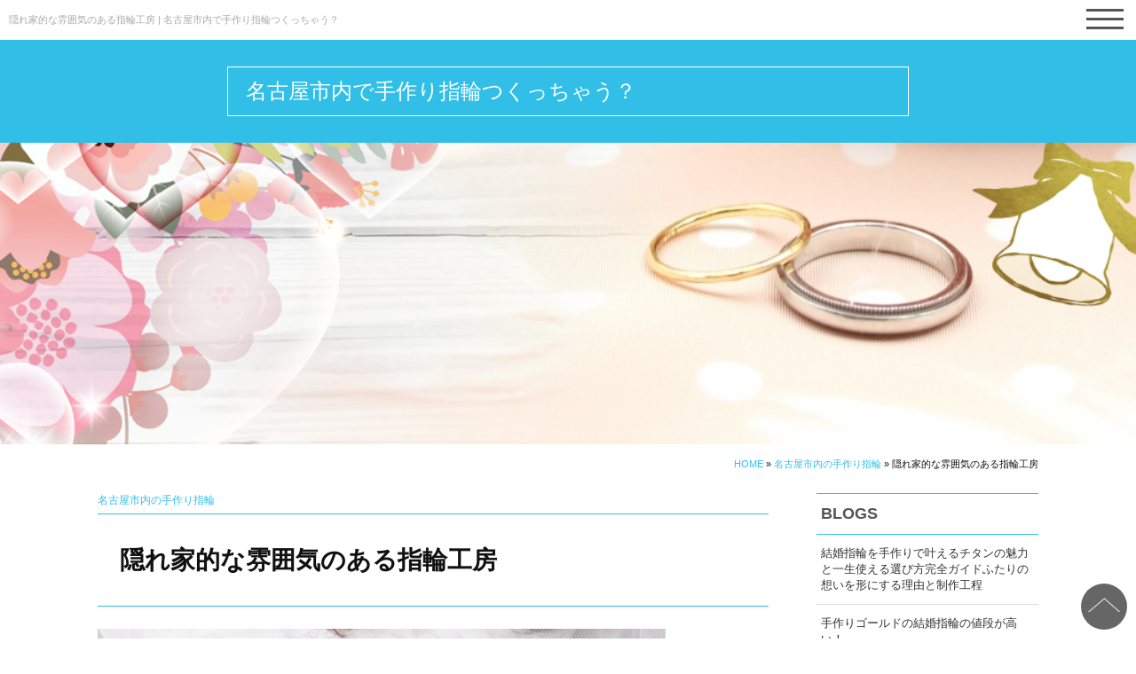

--- FILE ---
content_type: text/html; charset=UTF-8
request_url: https://www.criehioki.com/ngyring/blog95/
body_size: 16934
content:
<!DOCTYPE html>
<html lang="ja">
<head>
	<meta charset="utf-8">
	<title>隠れ家的な雰囲気のある指輪工房 | 名古屋市内で手作り指輪つくっちゃう？</title>
	<meta name="viewport" content="width=device-width, initial-scale=1.0">
	<meta http-equiv="X-UA-Compatible" content="IE=edge">
	<meta name="author" content="名古屋市内で手作り指輪つくっちゃう？">
	<!--[if lt IE 9]>
		<script src="https://oss.maxcdn.com/libs/html5shiv/3.7.0/html5shiv.js"></script>
		<script src="https://oss.maxcdn.com/libs/respond.js/1.3.0/respond.min.js"></script>
	<![endif]-->
	<link href="https://www.criehioki.com/wp-content/themes/wpsite04802ngyring/css/reset.css" rel="stylesheet">
	<link href="https://www.criehioki.com/wp-content/themes/wpsite04802ngyring/css/bootstrap.css" rel="stylesheet">
	<link href="https://www.criehioki.com/wp-content/themes/wpsite04802ngyring/css/bootstrap_add_s2.css" rel="stylesheet">
	<link href="//netdna.bootstrapcdn.com/font-awesome/4.0.3/css/font-awesome.min.css" rel="stylesheet">
	<link href="https://www.criehioki.com/wp-content/themes/wpsite04802ngyring/style.css" rel="stylesheet">


	<link href="https://www.criehioki.com/wp-content/themes/wpsite04802ngyring/css/color_blue.css" rel="stylesheet">

	<link rel="alternate" type="application/rss+xml" title="RSS 2.0" href="https://www.criehioki.com/feed/">
	<link rel="alternate" type="text/xml" title="RSS .92" href="https://www.criehioki.com/feed/rss/">
	<link rel="alternate" type="application/atom+xml" title="Atom 0.3" href="https://www.criehioki.com/feed/atom/">
	<link rel="pingback" href="https://www.criehioki.com/xmlrpc.php">
	<link rel="start" href="https://www.criehioki.com">
	
<!-- This site is optimized with the Yoast SEO plugin v7.6.1 - https://yoast.com/wordpress/plugins/seo/ -->
<meta name="description" content="名古屋市内で手作り指輪を作りたい！ 「名古屋市内で手作り指輪を作りたい」と、密かに思っていないでしょうか。 手作り指輪は、言い換えれば世界に1つしかない指輪です。 個性的なファッションを楽しむには、うってつけの逸品でしょう。 最近は結婚指輪も、手作りで用意する人が増えてきました。"/>
<link rel="canonical" href="https://www.criehioki.com/ngyring/blog95/" />
<meta property="og:locale" content="ja_JP" />
<meta property="og:type" content="article" />
<meta property="og:title" content="隠れ家的な雰囲気のある指輪工房 | 名古屋市内で手作り指輪つくっちゃう？" />
<meta property="og:description" content="名古屋市内で手作り指輪を作りたい！ 「名古屋市内で手作り指輪を作りたい」と、密かに思っていないでしょうか。 手作り指輪は、言い換えれば世界に1つしかない指輪です。 個性的なファッションを楽しむには、うってつけの逸品でしょう。 最近は結婚指輪も、手作りで用意する人が増えてきました。" />
<meta property="og:url" content="https://www.criehioki.com/ngyring/blog95/" />
<meta property="og:site_name" content="名古屋市内で手作り指輪つくっちゃう？" />
<meta property="article:section" content="名古屋市内の手作り指輪" />
<meta property="article:published_time" content="2020-04-29T23:12:49+09:00" />
<meta property="article:modified_time" content="2020-04-19T14:11:40+09:00" />
<meta property="og:updated_time" content="2020-04-19T14:11:40+09:00" />
<meta property="og:image" content="https://www.criehioki.com/wp-content/uploads/2020/04/218c1b218f59c8c4b016921d07c0634a_s.jpg" />
<meta property="og:image:secure_url" content="https://www.criehioki.com/wp-content/uploads/2020/04/218c1b218f59c8c4b016921d07c0634a_s.jpg" />
<meta property="og:image:width" content="640" />
<meta property="og:image:height" content="427" />
<meta name="twitter:card" content="summary" />
<meta name="twitter:description" content="名古屋市内で手作り指輪を作りたい！ 「名古屋市内で手作り指輪を作りたい」と、密かに思っていないでしょうか。 手作り指輪は、言い換えれば世界に1つしかない指輪です。 個性的なファッションを楽しむには、うってつけの逸品でしょう。 最近は結婚指輪も、手作りで用意する人が増えてきました。" />
<meta name="twitter:title" content="隠れ家的な雰囲気のある指輪工房 | 名古屋市内で手作り指輪つくっちゃう？" />
<meta name="twitter:image" content="https://www.criehioki.com/wp-content/uploads/2020/04/218c1b218f59c8c4b016921d07c0634a_s.jpg" />
<!-- / Yoast SEO plugin. -->

<link rel='dns-prefetch' href='//s.w.org' />
		<script type="text/javascript">
			window._wpemojiSettings = {"baseUrl":"https:\/\/s.w.org\/images\/core\/emoji\/11\/72x72\/","ext":".png","svgUrl":"https:\/\/s.w.org\/images\/core\/emoji\/11\/svg\/","svgExt":".svg","source":{"concatemoji":"https:\/\/www.criehioki.com\/wp-includes\/js\/wp-emoji-release.min.js?ver=4.9.26"}};
			!function(e,a,t){var n,r,o,i=a.createElement("canvas"),p=i.getContext&&i.getContext("2d");function s(e,t){var a=String.fromCharCode;p.clearRect(0,0,i.width,i.height),p.fillText(a.apply(this,e),0,0);e=i.toDataURL();return p.clearRect(0,0,i.width,i.height),p.fillText(a.apply(this,t),0,0),e===i.toDataURL()}function c(e){var t=a.createElement("script");t.src=e,t.defer=t.type="text/javascript",a.getElementsByTagName("head")[0].appendChild(t)}for(o=Array("flag","emoji"),t.supports={everything:!0,everythingExceptFlag:!0},r=0;r<o.length;r++)t.supports[o[r]]=function(e){if(!p||!p.fillText)return!1;switch(p.textBaseline="top",p.font="600 32px Arial",e){case"flag":return s([55356,56826,55356,56819],[55356,56826,8203,55356,56819])?!1:!s([55356,57332,56128,56423,56128,56418,56128,56421,56128,56430,56128,56423,56128,56447],[55356,57332,8203,56128,56423,8203,56128,56418,8203,56128,56421,8203,56128,56430,8203,56128,56423,8203,56128,56447]);case"emoji":return!s([55358,56760,9792,65039],[55358,56760,8203,9792,65039])}return!1}(o[r]),t.supports.everything=t.supports.everything&&t.supports[o[r]],"flag"!==o[r]&&(t.supports.everythingExceptFlag=t.supports.everythingExceptFlag&&t.supports[o[r]]);t.supports.everythingExceptFlag=t.supports.everythingExceptFlag&&!t.supports.flag,t.DOMReady=!1,t.readyCallback=function(){t.DOMReady=!0},t.supports.everything||(n=function(){t.readyCallback()},a.addEventListener?(a.addEventListener("DOMContentLoaded",n,!1),e.addEventListener("load",n,!1)):(e.attachEvent("onload",n),a.attachEvent("onreadystatechange",function(){"complete"===a.readyState&&t.readyCallback()})),(n=t.source||{}).concatemoji?c(n.concatemoji):n.wpemoji&&n.twemoji&&(c(n.twemoji),c(n.wpemoji)))}(window,document,window._wpemojiSettings);
		</script>
		<style type="text/css">
img.wp-smiley,
img.emoji {
	display: inline !important;
	border: none !important;
	box-shadow: none !important;
	height: 1em !important;
	width: 1em !important;
	margin: 0 .07em !important;
	vertical-align: -0.1em !important;
	background: none !important;
	padding: 0 !important;
}
</style>
<script>if (document.location.protocol != "https:") {document.location = document.URL.replace(/^http:/i, "https:");}</script><link rel='https://api.w.org/' href='https://www.criehioki.com/wp-json/' />
<link rel='shortlink' href='https://www.criehioki.com/?p=95' />
<link rel="alternate" type="application/json+oembed" href="https://www.criehioki.com/wp-json/oembed/1.0/embed?url=https%3A%2F%2Fwww.criehioki.com%2Fngyring%2Fblog95%2F" />
<link rel="alternate" type="text/xml+oembed" href="https://www.criehioki.com/wp-json/oembed/1.0/embed?url=https%3A%2F%2Fwww.criehioki.com%2Fngyring%2Fblog95%2F&#038;format=xml" />
</head>
<body data-rsssl=1 id="bodytop">

	<header class="clearfix wpsite04802ngyring-mainheader">
		<div class="c-all wpsite04802ngyring-headwrap clearfix">
			<div class="wpsite04802ngyring-h1box">
				<h1 class="wpsite04802ngyring-h1head">隠れ家的な雰囲気のある指輪工房 | 名古屋市内で手作り指輪つくっちゃう？</h1>
			</div>
			<div class="sp-headermenu-bt" id="sp-menu-bt">
				<span class="icon-bar"></span><span class="icon-bar"></span><span class="icon-bar"></span>
			</div>
		</div>
		<div id="sp-gmenu">
			<!--CATEGORY-->		<ul>
	<li class="cat-item cat-item-1"><a href="https://www.criehioki.com/ngyring/" >名古屋市内の手作り指輪</a>
</li>
	<li class="cat-item cat-item-3"><a href="https://www.criehioki.com/marriagering/" >結婚指輪</a>
</li>
		</ul>
		</div>
	</header>

	<header class="clearfix wpsite04802ngyring-mainheadcontents">

		<div class="wpsite04802ngyring-maintitle clearfix">
			<div class="wpsite04802ngyring-titlelink"><a href="https://www.criehioki.com" >名古屋市内で手作り指輪つくっちゃう？</a></div>
		</div><!-- END .container -->

		<div class="wpsite04802ngyring-mainimg">
			<img src="https://www.criehioki.com/wp-content/themes/wpsite04802ngyring/images/mainimg.jpg" alt="" >
		</div><!-- END .container -->

					<div class="container">
				<div class="wpsite04802ngyring-breadcrumbadd">
											<a href="https://www.criehioki.com">HOME</a> &raquo; 												<a href="https://www.criehioki.com/ngyring/">名古屋市内の手作り指輪</a> &raquo; 隠れ家的な雰囲気のある指輪工房									</div>
			</div><!-- END .container -->
		
	</header>

<div class="container wpsite04802ngyring-postsingle">

	<div class="clearfix">

		<div class="wpsite04802ngyring-base-contents">

			
				<article class="postarticle wpsite04802ngyring-single clearfix">

					<div class="metadata clearfix">
						<ul class="post-categories">
	<li><a href="https://www.criehioki.com/ngyring/" rel="category tag">名古屋市内の手作り指輪</a></li></ul>					</div>

					<h2 class="wpsite04802ngyring-posttitle">隠れ家的な雰囲気のある指輪工房</h2>

					
					<div class="wpsite04802ngyring-wp-content wpsite04802ngyring-postdetail">
						<p><img src="https://www.criehioki.com/wp-content/uploads/2020/04/218c1b218f59c8c4b016921d07c0634a_s.jpg" alt="" class="alignnone size-full wp-image-97" srcset="https://www.criehioki.com/wp-content/uploads/2020/04/218c1b218f59c8c4b016921d07c0634a_s.jpg 640w, https://www.criehioki.com/wp-content/uploads/2020/04/218c1b218f59c8c4b016921d07c0634a_s-300x200.jpg 300w" sizes="(max-width: 640px) 100vw, 640px" /></p>
<h3>名古屋市内で手作り指輪を作りたい！</h3>
<p>「名古屋市内で手作り指輪を作りたい」と、密かに思っていないでしょうか。</p>
<p>手作り指輪は、言い換えれば世界に1つしかない指輪です。</p>
<p>個性的なファッションを楽しむには、うってつけの逸品でしょう。</p>
<p>最近は結婚指輪も、手作りで用意する人が増えてきました。</p>
<p>しかし結婚指輪という非常に大事な指輪は、名古屋市内で手作りすることができるのでしょうか。</p>
<p>また素人が手掛けても大丈夫かどうかについても、探ってみます。</p>
<h3>名古屋にある手作り指輪専門店</h3>
<p>名古屋には、素敵な結婚指輪を手掛けている手作り専門店があります。</p>
<p>1番有名なところと言えば、栄にある工房でしょう。</p>
<p>外観は「小さなお店」で、ちょっとした隠れ家的な雰囲気があります。</p>
<p>でも中は、工房とは思えないほどのオシャレです。</p>
<p>しかも貸し切りになっているので、他の人と一緒に指輪を作ることはありません。</p>
<p>指輪を今まで作ったことがない人でも、職人がゼロから丁寧に教えてくれます。</p>
<p>値段は店で購入するよりも、かなり安くなっているのが特徴です。</p>
<p><span id="more-95"></span></p>
<h3>初心者でも大丈夫は信用できない</h3>
<p>「工房では職人が教えてくれる」とは言うものの、知識があれば簡単にできるほど甘いものではないでしょう。</p>
<p>そもそも知識さへあれば何とかなるのなら、世の中苦労はありません。</p>
<p>丁寧に教えてくれても、無理だという意見があるのは最もです。</p>
<p>ただ実際にできるかどうかについては、やってみない限りは分かりません。</p>
<p>そもそも指輪を作ったことがないにも関わらず、最初から無理だと決めつけるのは間違っています。</p>
<p>頭で考えている暇があるのなら、実践してみましょう。</p>
<h3>失敗は大成功</h3>
<p>栄にある工房では、万が一失敗しても作り直すことができます。</p>
<p>また最後の仕上げはプロの職人が担当するため、失敗しても問題ありません。</p>
<p>仮に指輪の形が変になっても、個性がにじみ出ていれば寧ろ大成功です。</p>
<p>現場で第一線で活躍しているプロの職人でも、完璧な指輪を作ることはできません。</p>
<p>重要なことは仕上がりではなく、世界に2つしかない指輪かどうかです。</p>
<p>2人の愛情が指輪にしっかり染み込んでいれば、何千兆円以上の価値がある結婚指輪の完成です。</p>
					</div>

					
				</article><!-- END .postarticle -->

							<div class="navipost clearfix">
					<span class="nav-prev-link"><a href="https://www.criehioki.com/ngyring/blog98/" rel="prev">&laquo; カルティエの結婚指輪</a></span>
					<span class="nav-next-link "><a href="https://www.criehioki.com/ngyring/blog106/" rel="next">左利きでの結婚指輪作り  &raquo;</a></span>
				</div>
			
		</div><!-- END .wpsite04802ngyring-base-left -->

		
	<aside class="wpsite04802ngyring-base-side">
		<nav class="wpsite04802ngyring-pagewidgets" >
							<h3>BLOGS</h3>		<ul>
											<li>
					<a href="https://www.criehioki.com/ngyring/blog311/">結婚指輪を手作りで叶えるチタンの魅力と一生使える選び方完全ガイドふたりの想いを形にする理由と制作工程</a>
									</li>
											<li>
					<a href="https://www.criehioki.com/marriagering/blog312/">手作りゴールドの結婚指輪の値段が高い！</a>
									</li>
											<li>
					<a href="https://www.criehioki.com/ngyring/blog309/">結婚指輪を手作りで作るならチタン素材で実現する軽量で傷に強い永く愛せる指輪</a>
									</li>
											<li>
					<a href="https://www.criehioki.com/ngyring/blog308/">手作りで安く楽しむ結婚指輪の選び方と作成の秘訣</a>
									</li>
											<li>
					<a href="https://www.criehioki.com/marriagering/blog304/">結婚指輪をより際立たせてくれるダイヤモンドについて</a>
									</li>
											<li>
					<a href="https://www.criehioki.com/marriagering/blog306/">結婚指輪を手作りで安い費用でも理想のデザインを叶える初心者向け完全ガイド</a>
									</li>
											<li>
					<a href="https://www.criehioki.com/ngyring/blog300/">名古屋で結婚指輪手作り体験を楽しむための完全ガイド初心者向け</a>
									</li>
											<li>
					<a href="https://www.criehioki.com/marriagering/blog301/">頑丈な結婚指輪が手作りできる鍛造とは？</a>
									</li>
											<li>
					<a href="https://www.criehioki.com/ngyring/blog298/">名古屋で手作り結婚指輪を体験！初心者でも安心の完全マニュアル</a>
									</li>
					</ul>
				</nav>
	</aside><!-- END -->

	</div><!-- END .clearfix-->

</div><!-- END .container -->

<footer class="wpsite04802ngyring-foot" >

		<div class="wpsite04802ngyring-footnavi">
		<div class="container">
					</div><!-- END .container -->
	</div><!-- END .wpsite04802ngyring-footnavi -->

</footer>

<div class="wpsite04802ngyring-foot-copyright">
	<div class="container">
		Copyright (C)2026  <a href="https://www.criehioki.com" >名古屋市内で手作り指輪つくっちゃう？</a>  All rights reserved.
	</div>
</div><!-- END .container -->

<div class="bt_top_navi_div">
	<a href="#bodytop"><img src="https://www.criehioki.com/wp-content/themes/wpsite04802ngyring/images/page-top.png" alt="" class="bt_top_navi"></a>
</div>

<script src="//code.jquery.com/jquery.js"></script>
<script src="https://www.criehioki.com/wp-content/themes/wpsite04802ngyring/js/bootstrap.min.js"></script>
<script src="https://www.criehioki.com/wp-content/themes/wpsite04802ngyring/js/smoothscroll.js"></script>
<script src="https://www.criehioki.com/wp-content/themes/wpsite04802ngyring/js/jsmenu.js"></script>
<script type='text/javascript' src='https://www.criehioki.com/wp-includes/js/wp-embed.min.js?ver=4.9.26'></script>

</body>
</html>


--- FILE ---
content_type: text/css
request_url: https://www.criehioki.com/wp-content/themes/wpsite04802ngyring/css/bootstrap_add_s2.css
body_size: 15945
content:
/*!
 * Bootstrap ADD
 * Copyright 2014 SYNC Co,Ltd.
 */

.container {
	padding-right: 10px;
	padding-left: 10px;
}
.nop-container {
	margin-right: auto;
	margin-left: auto;
	padding-right: 10px;
	padding-left: 10px;
}
.nop-container .col-xs-1,.nop-container .col-sm-1,.nop-container .col-md-1,.nop-container .col-lg-1,
.nop-container .col-xs-2,.nop-container .col-sm-2,.nop-container .col-md-2,.nop-container .col-lg-2,
.nop-container .col-xs-3,.nop-container .col-sm-3,.nop-container .col-md-3,.nop-container .col-lg-3,
.nop-container .col-xs-4,.nop-container .col-sm-4,.nop-container .col-md-4,.nop-container .col-lg-4,
.nop-container .col-xs-5,.nop-container .col-sm-5,.nop-container .col-md-5,.nop-container .col-lg-5,
.nop-container .col-xs-6,.nop-container .col-sm-6,.nop-container .col-md-6,.nop-container .col-lg-6,
.nop-container .col-xs-7,.nop-container .col-sm-7,.nop-container .col-md-7,.nop-container .col-lg-7,
.nop-container .col-xs-8,.nop-container .col-sm-8,.nop-container .col-md-8,.nop-container .col-lg-8,
.nop-container .col-xs-9,.nop-container .col-sm-9,.nop-container .col-md-9,.nop-container .col-lg-9,
.nop-container .col-xs-10,.nop-container .col-sm-10,.nop-container .col-md-10,.nop-container .col-lg-10,
.nop-container .col-xs-11,.nop-container .col-sm-11,.nop-container .col-md-11,.nop-container .col-lg-11,
.nop-container .col-xs-12,.nop-container .col-sm-12,.nop-container .col-md-12,.nop-container .col-lg-12 {
		position: relative;
		min-height: 1px;
		padding-right: 0px;
		padding-left: 0px;
	}
.nop-container .row {
		margin-right: 0px;
		margin-left: 0px;
}

.c-all{ width:100%; }

.nop-c-all-container { width:100%; }
.nop-c-all-container .col-xs-1,.nop-c-all-container .col-sm-1,.nop-c-all-container .col-md-1,.nop-c-all-container .col-lg-1,
.nop-c-all-container .col-xs-2,.nop-c-all-container .col-sm-2,.nop-c-all-container .col-md-2,.nop-c-all-container .col-lg-2,
.nop-c-all-container .col-xs-3,.nop-c-all-container .col-sm-3,.nop-c-all-container .col-md-3,.nop-c-all-container .col-lg-3,
.nop-c-all-container .col-xs-4,.nop-c-all-container .col-sm-4,.nop-c-all-container .col-md-4,.nop-c-all-container .col-lg-4,
.nop-c-all-container .col-xs-5,.nop-c-all-container .col-sm-5,.nop-c-all-container .col-md-5,.nop-c-all-container .col-lg-5,
.nop-c-all-container .col-xs-6,.nop-c-all-container .col-sm-6,.nop-c-all-container .col-md-6,.nop-c-all-container .col-lg-6,
.nop-c-all-container .col-xs-7,.nop-c-all-container .col-sm-7,.nop-c-all-container .col-md-7,.nop-c-all-container .col-lg-7,
.nop-c-all-container .col-xs-8,.nop-c-all-container .col-sm-8,.nop-c-all-container .col-md-8,.nop-c-all-container .col-lg-8,
.nop-c-all-container .col-xs-9,.nop-c-all-container .col-sm-9,.nop-c-all-container .col-md-9,.nop-c-all-container .col-lg-9,
.nop-c-all-container .col-xs-10,.nop-c-all-container .col-sm-10,.nop-c-all-container .col-md-10,.nop-c-all-container .col-lg-10,
.nop-c-all-container .col-xs-11,.nop-c-all-container .col-sm-11,.nop-c-all-container .col-md-11,.nop-c-all-container .col-lg-11,
.nop-c-all-container .col-xs-12,.nop-c-all-container .col-sm-12,.nop-c-all-container .col-md-12,.nop-c-all-container .col-lg-12 {
		position: relative;
		min-height: 1px;
		padding-right: 0px;
		padding-left: 0px;
	}
.nop-c-all-container .row {
		margin-right: 0px;
		margin-left: 0px;
}

@media (max-width: 768px) {
.col-xs-1, .col-sm-1, .col-md-1, .col-lg-1, .col-xs-2, .col-sm-2, .col-md-2, .col-lg-2, .col-xs-3, .col-sm-3, .col-md-3, .col-lg-3, .col-xs-4, .col-sm-4, .col-md-4, .col-lg-4, .col-xs-5, .col-sm-5, .col-md-5, .col-lg-5, .col-xs-6, .col-sm-6, .col-md-6, .col-lg-6, .col-xs-7, .col-sm-7, .col-md-7, .col-lg-7, .col-xs-8, .col-sm-8, .col-md-8, .col-lg-8, .col-xs-9, .col-sm-9, .col-md-9, .col-lg-9, .col-xs-10, .col-sm-10, .col-md-10, .col-lg-10, .col-xs-11, .col-sm-11, .col-md-11, .col-lg-11, .col-xs-12, .col-sm-12, .col-md-12, .col-lg-12 {
		position: relative;
		min-height: 1px;
		padding-right: 0px;
		padding-left: 0px;
	}
	.row {
		margin-right: 0px;
		margin-left: 0px;
	}
	.container {
		width:100%;
		padding-right:0px;
		padding-left: 0px;
	}
	.nop-container {
		width:100%;
		padding-right: 0px;
		padding-left: 0px;
	}
}

@media (min-width: 768px) {
	.container,
	.navbar-static-top .container,
	.navbar-fixed-top .container,
	.navbar-fixed-bottom .container { width: 1080px; }
	.nop-container { width:1080px;}
	.c-all,.nop-c-all-container{min-width:1080px;}
.col-xs-1, .col-sm-1, .col-md-1, .col-lg-1, .col-xs-2, .col-sm-2, .col-md-2, .col-lg-2, .col-xs-3, .col-sm-3, .col-md-3, .col-lg-3, .col-xs-4, .col-sm-4, .col-md-4, .col-lg-4, .col-xs-5, .col-sm-5, .col-md-5, .col-lg-5, .col-xs-6, .col-sm-6, .col-md-6, .col-lg-6, .col-xs-7, .col-sm-7, .col-md-7, .col-lg-7, .col-xs-8, .col-sm-8, .col-md-8, .col-lg-8, .col-xs-9, .col-sm-9, .col-md-9, .col-lg-9, .col-xs-10, .col-sm-10, .col-md-10, .col-lg-10, .col-xs-11, .col-sm-11, .col-md-11, .col-lg-11, .col-xs-12, .col-sm-12, .col-md-12, .col-lg-12 {
		position: relative;
		min-height: 1px;
		padding-right: 10px;
		padding-left: 10px;
	}
	.row {
		margin-right: -10px;
		margin-left: -10px;
	}
}
@media (min-width: 992px) {
	.container,
	.navbar-static-top .container,
	.navbar-fixed-top .container,
	.navbar-fixed-bottom .container { width: 1080px; }
	.nop-container { width:1080px;}
	.c-all,.nop-c-all-container{min-width:1080px;}
.col-xs-1, .col-sm-1, .col-md-1, .col-lg-1, .col-xs-2, .col-sm-2, .col-md-2, .col-lg-2, .col-xs-3, .col-sm-3, .col-md-3, .col-lg-3, .col-xs-4, .col-sm-4, .col-md-4, .col-lg-4, .col-xs-5, .col-sm-5, .col-md-5, .col-lg-5, .col-xs-6, .col-sm-6, .col-md-6, .col-lg-6, .col-xs-7, .col-sm-7, .col-md-7, .col-lg-7, .col-xs-8, .col-sm-8, .col-md-8, .col-lg-8, .col-xs-9, .col-sm-9, .col-md-9, .col-lg-9, .col-xs-10, .col-sm-10, .col-md-10, .col-lg-10, .col-xs-11, .col-sm-11, .col-md-11, .col-lg-11, .col-xs-12, .col-sm-12, .col-md-12, .col-lg-12 {
		position: relative;
		min-height: 1px;
		padding-right: 10px;
		padding-left: 10px;
	}
	.row {
		margin-right: -10px;
		margin-left: -10px;
	}
}
@media (min-width: 1200px) {
	.container,
	.navbar-static-top .container,
	.navbar-fixed-top .container,
	.navbar-fixed-bottom .container { width: 1080px; }
	.nop-container { width:1080px;}
	.c-all,.nop-c-all-container{min-width:1080px;}
.col-xs-1, .col-sm-1, .col-md-1, .col-lg-1, .col-xs-2, .col-sm-2, .col-md-2, .col-lg-2, .col-xs-3, .col-sm-3, .col-md-3, .col-lg-3, .col-xs-4, .col-sm-4, .col-md-4, .col-lg-4, .col-xs-5, .col-sm-5, .col-md-5, .col-lg-5, .col-xs-6, .col-sm-6, .col-md-6, .col-lg-6, .col-xs-7, .col-sm-7, .col-md-7, .col-lg-7, .col-xs-8, .col-sm-8, .col-md-8, .col-lg-8, .col-xs-9, .col-sm-9, .col-md-9, .col-lg-9, .col-xs-10, .col-sm-10, .col-md-10, .col-lg-10, .col-xs-11, .col-sm-11, .col-md-11, .col-lg-11, .col-xs-12, .col-sm-12, .col-md-12, .col-lg-12 {
		position: relative;
		min-height: 1px;
		padding-right: 10px;
		padding-left: 10px;
	}
	.row {
		margin-right: -10px;
		margin-left: -10px;
	}
}
/* �]�����Z�b�g */
.pad-reset{
	margin-right: 0px;
	margin-left: 0px;
	padding-right: 0px;
	padding-left: 0px;
}

/* �X�y�[�X */
.topmg5{ margin-top:5px; }
.topmg10{ margin-top:10px; }
.topmg15{ margin-top:15px; }
.topmg20{ margin-top:20px; }
.topmg25{ margin-top:25px; }
.topmg30{ margin-top:30px; }
.topmg35{ margin-top:35px; }
.topmg40{ margin-top:40px; }
.topmg45{ margin-top:45px; }
.topmg50{ margin-top:50px; }
.topmg55{ margin-top:55px; }
.topmg60{ margin-top:60px; }
.topmg65{ margin-top:65px; }

.botmg5{ margin-bottom:5px; }
.botmg10{ margin-bottom:10px; }
.botmg15{ margin-bottom:15px; }
.botmg20{ margin-bottom:20px; }
.botmg25{ margin-bottom:25px; }
.botmg30{ margin-bottom:30px; }
.botmg35{ margin-bottom:35px; }
.botmg40{ margin-bottom:40px; }
.botmg45{ margin-bottom:45px; }
.botmg50{ margin-bottom:50px; }
.botmg55{ margin-bottom:55px; }
.botmg60{ margin-bottom:60px; }
.botmg65{ margin-bottom:65px; }

.leftmg5{ margin-left:5px; }
.leftmg10{ margin-left:10px; }
.leftmg15{ margin-left:15px; }
.leftmg20{ margin-left:20px; }
.leftmg25{ margin-left:25px; }
.leftmg30{ margin-left:30px; }
.leftmg35{ margin-left:35px; }
.leftmg40{ margin-left:40px; }
.leftmg50{ margin-left:50px; }
.leftmg60{ margin-left:60px; }
.leftmg05{ margin-left:-5px; }
.leftmg010{ margin-left:-10px; }
.leftmg015{ margin-left:-15px; }
.leftmg020{ margin-left:-20px; }
.leftmg025{ margin-left:-25px; }
.leftmg030{ margin-left:-30px; }
.leftmg035{ margin-left:-35px; }
.leftmg040{ margin-left:-40px; }
.leftmg050{ margin-left:-50px; }
.leftmg060{ margin-left:-60px; }

.rightmg5{ margin-right:5px; }
.rightmg10{ margin-right:10px; }
.rightmg15{ margin-right:15px; }
.rightmg20{ margin-right:20px; }
.rightmg25{ margin-right:25px; }
.rightmg30{ margin-right:30px; }
.rightmg35{ margin-right:35px; }
.rightmg40{ margin-right:40px; }
.rightmg50{ margin-right:50px; }
.rightmg60{ margin-right:60px; }
.rightmg5{ margin-right:-5px; }
.rightmg010{ margin-right:-10px; }
.rightmg015{ margin-right:-15px; }
.rightmg020{ margin-right:-20px; }
.rightmg025{ margin-right:-25px; }
.rightmg030{ margin-right:-30px; }
.rightmg035{ margin-right:-35px; }
.rightmg040{ margin-right:-40px; }
.rightmg050{ margin-right:-50px; }
.rightmg060{ margin-right:-60px; }

.toppd5{padding-top:5px;}
.toppd10{padding-top:10px;}
.toppd15{padding-top:15px;}
.toppd20{padding-top:20px;}
.toppd25{padding-top:25px;}
.toppd30{padding-top:30px;}
.toppd35{padding-top:35px;}
.toppd40{padding-top:40px;}
.toppd45{padding-top:45px;}
.toppd50{padding-top:50px;}
.toppd55{padding-top:55px;}
.toppd60{padding-top:60px;}
.toppd65{padding-top:65px;}

.botpd5{padding-bottom:5px;}
.botpd10{padding-bottom:10px;}
.botpd15{padding-bottom:15px;}
.botpd20{padding-bottom:20px;}
.botpd25{padding-bottom:25px;}
.botpd30{padding-bottom:30px;}
.botpd35{padding-bottom:35px;}
.botpd40{padding-bottom:40px;}
.botpd45{padding-bottom:45px;}
.botpd50{padding-bottom:50px;}
.botpd55{padding-bottom:55px;}
.botpd60{padding-bottom:60px;}
.botpd65{padding-bottom:65px;}

.rpd5{padding-right:5px;}
.rpd10{padding-right:10px;}
.rpd15{padding-right:15px;}
.rpd20{padding-right:20px;}
.rpd25{padding-right:25px;}
.rpd30{padding-right:30px;}
.rpd35{padding-right:35px;}
.rpd40{padding-right:40px;}
.rpd45{padding-right:45px;}
.rpd50{padding-right:50px;}
.rpd55{padding-right:55px;}
.rpd60{padding-right:60px;}
.rpd65{padding-right:65px;}

.allpb5{padding:5px;}
.allpb10{padding:10px;}
.allpb15{padding:15px;}
.allpb20{padding:20px;}
.allpb25{padding:25px;}
.allpb30{padding:30px;}
.allpb35{padding:35px;}
.allpb40{padding:40px;}
.allpb45{padding:45px;}
.allpb50{padding:50px;}
.allpb60{padding:60px;}

@media (max-width: 768px) {
	.stmg0{ margin-top:0px; }
	.stmg5{ margin-top:5px; }
	.stmg10{ margin-top:10px; }
	.stmg15{ margin-top:15px; }
	.stmg20{ margin-top:20px; }
	.stmg25{ margin-top:25px; }
	.stmg30{ margin-top:30px; }
	.stmg35{ margin-top:35px; }
	.stmg40{ margin-top:40px; }
	.stmg45{ margin-top:45px; }
	.stmg50{ margin-top:50px; }
	.stmg55{ margin-top:55px; }
	.stmg60{ margin-top:60px; }
	.stmg65{ margin-top:65px; }

	.sbmg0{ margin-bottom:0px; }
	.sbmg5{ margin-bottom:5px; }
	.sbmg10{ margin-bottom:10px; }
	.sbmg15{ margin-bottom:15px; }
	.sbmg20{ margin-bottom:20px; }
	.sbmg25{ margin-bottom:25px; }
	.sbmg30{ margin-bottom:30px; }
	.sbmg35{ margin-bottom:35px; }
	.sbmg40{ margin-bottom:40px; }
	.sbmg45{ margin-bottom:45px; }
	.sbmg50{ margin-bottom:50px; }
	.sbmg55{ margin-bottom:55px; }
	.sbmg60{ margin-bottom:60px; }
	.sbmg65{ margin-bottom:65px; }

	.slmg0{ margin-left:0px; }
	.slmg10{ margin-left:10px; }
	.slmg15{ margin-left:15px; }
	.slmg20{ margin-left:20px; }
	.slmg25{ margin-left:25px; }
	.slmg30{ margin-left:30px; }
	.slmg35{ margin-left:35px; }
	.slmg40{ margin-left:40px; }
	.slmg50{ margin-left:50px; }
	.slmg60{ margin-left:60px; }
	.slmg05{ margin-left:-5px; }
	.slmg010{ margin-left:-10px; }
	.slmg015{ margin-left:-15px; }
	.slmg020{ margin-left:-20px; }
	.slmg025{ margin-left:-25px; }
	.slmg030{ margin-left:-30px; }
	.slmg035{ margin-left:-35px; }
	.slmg040{ margin-left:-40px; }
	.slmg050{ margin-left:-50px; }
	.slmg060{ margin-left:-60px; }

	.srmg0{ margin-right:0px; }
	.srmg5{ margin-right:5px; }
	.srmg10{ margin-right:10px; }
	.srmg15{ margin-right:15px; }
	.srmg20{ margin-right:20px; }
	.srmg25{ margin-right:25px; }
	.srmg30{ margin-right:30px; }
	.srmg35{ margin-right:35px; }
	.srmg40{ margin-right:40px; }
	.srmg50{ margin-right:50px; }
	.srmg60{ margin-right:60px; }
	.srmg5{ margin-right:-5px; }
	.srmg010{ margin-right:-10px; }
	.srmg015{ margin-right:-15px; }
	.srmg020{ margin-right:-20px; }
	.srmg025{ margin-right:-25px; }
	.srmg030{ margin-right:-30px; }
	.srmg035{ margin-right:-35px; }
	.srmg040{ margin-right:-40px; }
	.srmg050{ margin-right:-50px; }
	.srmg060{ margin-right:-60px; }

	.stpd0{padding-top:0px;}
	.stpd5{padding-top:5px;}
	.stpd10{padding-top:10px;}
	.stpd15{padding-top:15px;}
	.stpd20{padding-top:20px;}
	.stpd25{padding-top:25px;}
	.stpd30{padding-top:30px;}
	.stpd35{padding-top:35px;}
	.stpd40{padding-top:40px;}
	.stpd45{padding-top:45px;}
	.stpd50{padding-top:50px;}
	.stpd55{padding-top:55px;}
	.stpd60{padding-top:60px;}
	.stpd65{padding-top:65px;}

	.sbpd0{padding-bottom:0px;}
	.sbpd5{padding-bottom:5px;}
	.sbpd10{padding-bottom:10px;}
	.sbpd15{padding-bottom:15px;}
	.sbpd20{padding-bottom:20px;}
	.sbpd25{padding-bottom:25px;}
	.sbpd30{padding-bottom:30px;}
	.sbpd35{padding-bottom:35px;}
	.sbpd40{padding-bottom:40px;}
	.sbpd45{padding-bottom:45px;}
	.sbpd50{padding-bottom:50px;}
	.sbpd55{padding-bottom:55px;}
	.sbpd60{padding-bottom:60px;}
	.sbpd65{padding-bottom:65px;}

	.salpb0{padding:0px;}
	.salpb5{padding:5px;}
	.salpb10{padding:10px;}
	.salpb15{padding:15px;}
	.salpb20{padding:20px;}
	.salpb25{padding:25px;}
	.salpb30{padding:30px;}
	.salpb35{padding:35px;}
	.salpb40{padding:40px;}
	.salpb45{padding:45px;}
	.salpb50{padding:50px;}
	.salpb60{padding:60px;}
}

/* �|�W�V���� */
.relelem{position:relative;}
.abselem{position:absolute;}
.fixelem{position:fixed;}

/* align */
.talc{text-align:center;}
.talr{text-align:right;}
.tall{text-align:left;}

/* �t�H���g�E�F�C�g */
.fw-n{font-weight:normal;}
.fw-b{font-weight:bold;}

/* �t�H���g�T�C�Y */
.fs-10{font-size:10px;}
.fs-11{font-size:11px;}
.fs-12{font-size:12px;}
.fs-13{font-size:13px;}
.fs-14{font-size:14px;}
.fs-15{font-size:15px;}
.fs-16{font-size:16px;}
.fs-17{font-size:17px;}
.fs-18{font-size:18px;}
.fs-19{font-size:19px;}
.fs-20{font-size:20px;}
.fs-21{font-size:21px;}
.fs-22{font-size:22px;}
.fs-24{font-size:24px;}
.fs-26{font-size:26px;}
.fs-28{font-size:28px;}
.fs-30{font-size:30px;}
.fs-32{font-size:32px;}

/* �t�H���g�J���[ */
.fc-re{color:#BB3431;}
.fc-bl{color:#1291AB;}
.fc-gr{color:#779F24;}
.fc-ye{color:#D9D900;}

/* �w�i */
.bg-re{background:#FBEFEF;}
.bg-bl{background:#E7F6F9;}
.bg-gr{background:#1291AB;}
.bg-gra{background:#f5f5f5;}

a img { border:none; }

/* HR�� */
hr {
	border: 0;
	height: 1px;
	background-color:#ffffff;
	margin:0px 0px 0px 5px;
	border-top: 1px solid #999;
}
hr.dot {
	border: 0;
	height: 1px;
	background-color:#ffffff;
	margin:0px 0px 0px 5px;
	border-top: 1px dotted #999;
}

/* �����s�� */
.space { margin-top: 0.7em; }
.space2 { margin-top: 1.5em; }

/* �\�[�X*/
code {font-family:"courier new", courier, monotype;}

/* ���[���I�[�o�[  */
a:hover.csro {color:#666666; text-decoration: underline;
	filter:alpha(opacity=60);
	-moz-opacity: 0.6;
	opacity: 0.6;
}
.csro a:active {color:#666666; text-decoration: underline;
	filter:alpha(opacity=60);
	-moz-opacity: 0.6;
	opacity: 0.6;
}

h1, h2, h3 { line-height: 1.2em;}



--- FILE ---
content_type: text/css
request_url: https://www.criehioki.com/wp-content/themes/wpsite04802ngyring/style.css
body_size: 17122
content:
/*
	Theme Name:wpsite04802ngyring
*/
/******************** common ********************/
body{
	font-family: Meiryo, "メイリオ", sans-serif,'FontAwesome';
	margin:0px;
}
h2,h3,h4,h5{ margin-bottom:15px; }
a,a img{
	transition: background-color 0.3s ease-out , color 0.3s ease-out , opacity 0.3s ease-out ;
	-webkit-transition: background-color 0.3s ease-out , color 0.3s ease-out , opacity 0.3s ease-out ;
	-moz-transition: background-color 0.3s ease-out , color 0.3s ease-out , opacity 0.3s liease-out near;
}
p {
	margin: 0 0 14px;
	line-height:1.75em;
}
ul, ol { margin-bottom: 0px; }
/* base */
.wpsite04802ngyring-base-contents{
	width:756px;
	float:left;
}
.wpsite04802ngyring-base-side{
	width:250px;
	float:right;
}
/******************** header ********************/
/* h1 */
.wpsite04802ngyring-h1box{ float:left; }
.wpsite04802ngyring-h1head{
	font-size:11px;
	margin:16px 10px;
}
/** jsmenu.js **/
#sp-menu-bt{ display: block; }
.sp-headermenu-bt{
	width: 60px;
	float:right;
	margin:0px 5px 0px 0px;
	padding:10px 5px 5px 5px;
	display:block;
	text-align:center;
	text-decoration:none;
	cursor: pointer;
}
.sp-headermenu-bt .icon-bar{
	display: block;
	margin: 0px 4px 7px 4px;
	height: 3px;
}
/* js menu pulldown menu */
#sp-gmenu{
	z-index:20000;
	display: none;
}
#sp-gmenu ul{ margin-bottom: 0px; }
#sp-gmenu li a{
	width:1060px;
	font-size: 13px;
	text-decoration:none;
	padding:11px 10px 10px 10px;
	margin:0 auto;
	display:block;
	text-align:left;
}
/* main title */
.wpsite04802ngyring-titlelink{
	width:60%;
	margin:30px 20%;
	padding:10px 20px;
}
.wpsite04802ngyring-maintitle a{
	font-size:24px;
	text-decoration:none;
}
/* main image */
.wpsite04802ngyring-mainimg{
	max-height:340px;
	margin-bottom:15px;
	overflow:hidden;
}
.wpsite04802ngyring-mainimg img{ width:100%; }
/* bread */
.wpsite04802ngyring-breadcrumbadd{
	font-size:11px;
	margin-bottom:25px;
	text-align:right;
}

/******************** side ********************/
.wpsite04802ngyring-pagewidgets{}
.wpsite04802ngyring-pagewidgets h3{
	font-size:18px;
	font-weight:bold;
	padding:12px 5px;
	margin-top:0px;
	margin-bottom:0px;
}
/* menu */
.wpsite04802ngyring-pagewidgets ul{ margin-bottom:15px; }
.wpsite04802ngyring-pagewidgets li a{
	font-size:13px;
	padding:12px 5px;
	display:block;
	text-decoration:none;
}
/* search */
.wpsite04802ngyring-pagewidgets .searchform{
	margin-top:15px;
	margin-bottom:15px;
}
.wpsite04802ngyring-pagewidgets .searchform input[type="text"]{
	font-size:13px;
	width:80%;
	padding:6px 2px;
	margin-right:1%;
	letter-spacing:0.01em;
}
.wpsite04802ngyring-pagewidgets .searchform input[type="submit"]{
	width:17%;
	padding:5px 0px;
}
.wpsite04802ngyring-pagewidgets .screen-reader-text{display:none;}
/* calender */
#wp-calendar{
	width:90%;
	margin:10px 5%;
}
#wp-calendar caption{
	font-size:16px;
	font-weight:bold;
}
#wp-calendar th{ font-weight:bold; }
#wp-calendar tfoot tr td{ padding-top:3px; }
/* tag */
.wpsite04802ngyring-pagewidgets .tagcloud{
	margin-bottom:5px;
	padding:0px 5px 5px 5px;
}

/******************** footer ********************/
.wpsite04802ngyring-foot{}
.wpsite04802ngyring-footnavi {
	padding:15px 0px 20px 0px;
}
.wpsite04802ngyring-footnavi h3{
	font-size:16px;
	font-weight:bold;
	padding:0px 4px;
	margin-top:14px;
	margin-bottom:4px;
}
/* menu */
.wpsite04802ngyring-footnavi ul{
	text-align:left;
	padding-top:0px;
}
.wpsite04802ngyring-footnavi li a{
	display:block;
	padding:4px;
	text-decoration: none;
}
/* copyright */
.wpsite04802ngyring-foot-copyright{
	text-align:center;
	padding-top:25px;
	padding-bottom:30px;
}
/* to TOP */
.bt_top_navi{
	position: fixed;
	padding:16px 4px;
	right: 10px;
	bottom: 10px;
	border-radius: 50%;
	-webkit-border-radius: 50%;
	-moz-border-radius: 50%;
}

/******************** page common ********************/
.wpsite04802ngyring-wp-content{ margin-bottom:15px; }
.wpsite04802ngyring-wp-content ul,
.wpsite04802ngyring-wp-content ol{
	font-size:15px;
	font-weight:bold;
	margin-bottom:15px;
}
.wpsite04802ngyring-wp-content ul li,
.wpsite04802ngyring-wp-content ol li{
	padding-left:7px;
	margin-bottom:4px;
}
.wpsite04802ngyring-wp-content blockquote {
	padding: 10px 15px;
	margin: 0 0 15px;
	font-size: 16px;
}
.wpsite04802ngyring-wp-content blockquote  p{ font-size:15px; }

/********** page **********/
.wpsite04802ngyring-postpage .wpsite04802ngyring-pagetitle,
.wpsite04802ngyring-postsingle .wpsite04802ngyring-posttitle{
	font-size: 28px;
	font-weight:bold;
	line-height:1.2em;
	padding:35px 25px ;
	margin:0px 0px 25px 0px;
}
.wpsite04802ngyring-pagedetail h2,
.wpsite04802ngyring-postdetail h2{
	font-size:26px;
	padding:7px 0px 5px 0px;
	margin-top:15px;
	margin-bottom:5px;
}
.wpsite04802ngyring-pagedetail h3,
.wpsite04802ngyring-postdetail h3{
	font-size:24px;
	padding:7px 0px 5px 0px;
	margin-top:15px;
	margin-bottom:5px;
}
.wpsite04802ngyring-pagedetail h4,
.wpsite04802ngyring-postdetail h4{
	font-size:21px;
	padding:7px 0px 5px 0px;
	margin-bottom:5px;
}
.wpsite04802ngyring-pagedetail h5,.wpsite04802ngyring-postdetail h5{ font-size:18px; }
.wpsite04802ngyring-pagedetail h6,.wpsite04802ngyring-postdetail h6{ font-size:16px; }

/********** post **********/
.metadata{ font-size:12px;margin-bottom:6px; }
.metadata li{
	float:left;
	padding-right:9px;
}
/* navi */
.navipost{
	margin-top:15px;
	margin-bottom:15px;
}
.nav-prev-link a,
.nav-next-link a{
	display:block;
	padding:13px;
	text-align:center;
	text-decoration:none;
}
.nav-prev-link a{ margin-bottom:12px; }

/******************** index ********************/
/* category name */
.postarticle-cat-title{
	font-size:24px;
	font-weight:bold;
	line-height:1.2em;
	padding:12px 5px;
	margin-top:0px;
	margin-bottom:15px;
}
/* category desc */
.wpsite04802ngyring-cat-desc{
	font-size:12px;
	padding: 4px 0px 10px 0px;
	margin-bottom: 15px;
}
.wpsite04802ngyring-cat-desc p { margin-bottom: 0px; }
/* loop */
.postarticle-index {
	padding-top:14px;
	margin-bottom:12px;
}
.postarticle-index h3{ padding:2px 0px 0px 0px; }
.postarticle-index h3,
.postarticle-index h3 a{
	font-size:22px;
	margin-top: 8px;
	margin-bottom: 10px;
}
/* navi */
.wpsite04802ngyring-naviarticle {
	padding-top:15px;
	margin-top:15px;
	margin-bottom:25px;
}
.wpsite04802ngyring-naviarticle a{
	font-size:15px;
	display:block;
	width:48.5%;
	float:left;
	padding:14px 10px;
	margin-right:3%;
	text-align:center;
	text-decoration:none;
}
.wpsite04802ngyring-naviarticle a:nth-child(2){ margin-right:0; }

/******************** page-home.php ********************/
.wpsite04802ngyring-posthome{ margin-top:25px; }
.wpsite04802ngyring-posthome .wpsite04802ngyring-pagetitle{
	font-size: 24px;
	padding: 22px 10px;
	margin: 0px 0px 26px 0px;
}
.wpsite04802ngyring-posthome .wpsite04802ngyring-pagedetail h2{ font-size: 24px; }
.wpsite04802ngyring-posthome .wpsite04802ngyring-pagedetail h3{ font-size: 22px; }
.wpsite04802ngyring-posthome .postarticle-cat-title {
	font-size: 24px;
	font-weight: bold;
	line-height: 1.2em;
	padding: 10px 5px 8px 5px;
	margin-top: 16px;
	margin-bottom: 5px;
}
.wpsite04802ngyring-posthome .wpsite04802ngyring-newtopics{
	margin-bottom:35px;
}
.wpsite04802ngyring-posthome .postarticle-index { padding-top: 12px; }
.wpsite04802ngyring-posthome .metadata{ font-size:11px;margin-bottom:4px; }
.wpsite04802ngyring-posthome .postarticle-index{
	border-top:none;
}
.wpsite04802ngyring-posthome .postarticle-index h3{
	font-size: 17px;
	line-height:1.4em;
	margin-top: 2px;
	margin-bottom: 8px;
}
.wpsite04802ngyring-posthome .postarticle-index p {
	font-size: 12px;
	margin: 0 0 8px;
	line-height: 1.5em;
}

/********** Wordpress defalut css **********/
/*ul li */
.alignleft {float: left; }
.alignright { float: right; }
.aligncenter {
	display: block;
	margin-left: auto;
	margin-right: auto;
}
blockquote.alignleft,
figure.wp-caption.alignleft,
img.alignleft { margin: 7px 24px 7px 0;}
.wp-caption.alignleft { margin: 7px 14px 7px 0; }
blockquote.alignright,
figure.wp-caption.alignright,
img.alignright { margin: 7px 0 7px 24px; }
.wp-caption.alignright { margin: 7px 0 7px 14px; }
blockquote.aligncenter,
img.aligncenter,
.wp-caption.aligncenter {
	margin-top: 7px;
	margin-bottom: 7px;
}
.site-content blockquote.alignleft,
.site-content blockquote.alignright {
	border-top: 1px solid rgba(0, 0, 0, 0.1);
	border-bottom: 1px solid rgba(0, 0, 0, 0.1);
	padding-top: 17px;
	width: 50%;
}
.site-content blockquote.alignleft p,
.site-content blockquote.alignright p { margin-bottom: 17px; }
.errorpal{
	font-size:18px;
	padding:20px;
	text-align:center;
	font-weight:bold;
}


/**************************************** Media Queries ****************************************/
@media (max-width: 768px) {
/**************************************** Media Queries ****************************************/

body{ font-size:12px; }

/******************** SP common ********************/
h2,h3,h4,h5{ margin-bottom:12px; }
h4{ font-size:13px; }
p {
	margin: 0 0 10px;
	line-height:1.65em;
}
ul, ol { margin-bottom: 0px; }
img{ max-width:100%; }
/* base */
.wpsite04802ngyring-base-contents{
	width:100%;
	float:left;
}
.wpsite04802ngyring-base-side{
	width:100%;
	float:right;
}

/******************** SP header ********************/
.wpsite04802ngyring-h1box { float: initial; }
.wpsite04802ngyring-h1head{
	margin: 3px 0px;
	padding:0 4px;
	overflow: hidden;
	white-space: nowrap;
	text-overflow: ellipsis;
}
/** jsmenu.js **/
.sp-headermenu-bt{
	width: 80%;
	max-width:50px;
	float:right;
	padding-top:5px;
}
.sp-headermenu-bt .icon-bar{ display: block; }
/* SP js menu pulldown menu */
#sp-gmenu{
	z-index:20000;
	width:100%;
}
#sp-gmenu li a{
	width: 100%;
	font-size: 12px;
}
/* SP main title */
.wpsite04802ngyring-titlelink{
	width:92%;
	margin:9px 4%;
	padding:8px 6px;
	line-height:1.5em;
}
.wpsite04802ngyring-maintitle a{ font-size:14px; }
/* SP main image */
.wpsite04802ngyring-mainimg{
	max-height:200px;
	margin-bottom:5px;
}
/* SP bread */
.wpsite04802ngyring-breadcrumbadd{
	font-size:9px;
	padding:1px 7px;
	margin-bottom:5px;
	overflow: hidden;
	white-space: nowrap;
	text-overflow: ellipsis;
}

/******************** SP side ********************/
.wpsite04802ngyring-pagewidgets h3{
	font-size:14px;
	margin:5px 0px 2px 0px;
}
/* menu */
.wpsite04802ngyring-pagewidgets ul{ margin-bottom:0px; }
.wpsite04802ngyring-pagewidgets li a{ padding:10px 7px; }
/* search */
.wpsite04802ngyring-pagewidgets .searchform{
	padding-left:5px;
	padding-right:5px;
}
.wpsite04802ngyring-pagewidgets .searchform input[type="text"]{
	width:75%;
	padding:10px 2px;
}
.wpsite04802ngyring-pagewidgets .searchform input[type="submit"]{width: 20%; padding:10px 0px; }
.wpsite04802ngyring-pagewidgets .screen-reader-text{display:none;}

/******************** SP footer ********************/
.wpsite04802ngyring-footnavi {
	margin-top:5px;
	padding:0px;
}
.wpsite04802ngyring-footnavi h3{
	font-size: 15px;
	padding:12px 6px 8px 6px;
	margin:0px;
}
.wpsite04802ngyring-footnavi li a{
	padding:8px 7px;
}
.wpsite04802ngyring-foot-copyright{
	font-size:9px;
	margin-top:0px;
	margin-bottom:0px;
	padding-top: 14px;
	padding-bottom: 14px;
	padding-left: 7px;
	padding-right: 57px;
	text-align: left;
}
.bt_top_navi{
	padding:14px 2px;
	right: 5px;
	bottom: 5px;
}
/******************** SP page common ********************/
.wpsite04802ngyring-wp-content{ margin-bottom:10px; }
.wpsite04802ngyring-wp-content p{
	font-size:12px;
	padding-left:7px;
	padding-right:7px;
}
.wpsite04802ngyring-wp-content ul,
.wpsite04802ngyring-wp-content ol{
	font-size:12px;
	font-weight:bold;
	margin-bottom:12px;
}
.wpsite04802ngyring-wp-content ul li,
.wpsite04802ngyring-wp-content ol li{
	padding-left:7px;
	margin-bottom:4px;
}
.wpsite04802ngyring-wp-content blockquote {
	padding: 7px;
	margin: 0 0 15px;
	font-size: 13px;
}
.wpsite04802ngyring-wp-content blockquote  p{ font-size:13px; }

/********** SP page **********/
.wpsite04802ngyring-postpage .wpsite04802ngyring-pagetitle,
.wpsite04802ngyring-postsingle .wpsite04802ngyring-posttitle{
	font-size: 15px;
	font-weight:bold;
	line-height:1.2em;
	padding:10px 7px ;
	margin:0px 0px 10px 0px;
}
.wpsite04802ngyring-pagedetail h2,
.wpsite04802ngyring-postdetail h2{
	font-size:15px;
	font-weight:bold;
	padding:7px 7px 5px 7px;
	margin-top:12px;
	margin-bottom:5px;
}
.wpsite04802ngyring-pagedetail h3,
.wpsite04802ngyring-postdetail h3{
	font-size:14px;
	font-weight:bold;
	padding:7px 7px 2px 7px;
	margin-top:10px;
	margin-bottom:5px;
}
.wpsite04802ngyring-pagedetail h4,.wpsite04802ngyring-postdetail h4,
.wpsite04802ngyring-pagedetail h5,.wpsite04802ngyring-postdetail h5,
.wpsite04802ngyring-pagedetail h6,.wpsite04802ngyring-postdetail h6{
	font-size:13px;
	padding:7px 7px 2px 7px;
	margin-bottom:5px;
}
.wpsite04802ngyring-pagedetail h4,.wpsite04802ngyring-postdetail h4{ font-weight:bold; }
/********** SP post **********/
.metadata{
	font-size:11px;
	padding:6px 7px 4px 7px;
	margin-bottom: 0px;
}
/* navi */
.navipost{
	margin-top:10px;
	margin-bottom:10px;
}
.nav-prev-link a, .nav-next-link a{ padding:12px; }
/******************** SP index ********************/
/* category name */
.postarticle-cat-title{
	font-size:16px;
	padding:9px 7px;
	margin-bottom:5px;
}
/* category desc */
.wpsite04802ngyring-cat-desc{
	font-size:10px;
	padding: 3px 7px 5px 7px;
	margin-bottom: 5px;
}
/* loop */
.postarticle-index {
	padding-top:7px;
	margin-bottom:6px;
	border-top: none;
}
.postarticle-index h3{ padding:2px 7px 0px 7px; }
.postarticle-index h3,
.postarticle-index h3 a{
	font-size: 15px;
	font-weight:bold;
	margin-top:4px;
}
.postarticle-index .wpsite04802ngyring-wp-content p{
	font-size: 10px;
	line-height:1.35em;
}
/* navi */
.wpsite04802ngyring-naviarticle {
	padding-top:8px;
	margin-top:8px;
	margin-bottom:12px;
}
.wpsite04802ngyring-naviarticle a{
	font-size:12px;
	width:48%;
	padding:11px 8px;
	margin-left:1%;
	margin-right:1%;
}

/******************** SP page-home.php ********************/
.wpsite04802ngyring-posthome{ margin-top:5px; }
.wpsite04802ngyring-posthome .wpsite04802ngyring-pagetitle{
	font-size: 15px;
	padding: 10px 7px;
	margin: 0px 0px 10px 0px;
}
.wpsite04802ngyring-posthome .wpsite04802ngyring-pagedetail h2{ font-size: 15px; }
.wpsite04802ngyring-posthome .wpsite04802ngyring-pagedetail h3{ font-size: 14px; }
.wpsite04802ngyring-posthome .wpsite04802ngyring-newtopics{ margin-bottom:10px; }
.wpsite04802ngyring-posthome .postarticle-cat-title {
	font-size: 15px;
	padding: 10px 7px;
	margin: 15px 0px 5px 0px;
}
.wpsite04802ngyring-posthome .postarticle-index{
	padding-top: 0px;
	border-top:none;
	margin-bottom: 0px;
}
.wpsite04802ngyring-posthome .metadata{
	font-size:10px;
	margin-bottom:0px;
	border-top:none;
}
.wpsite04802ngyring-posthome .postarticle-index h3{
	font-size: 13px;
	line-height:1.3em;
	margin-top: 2px;
	margin-bottom: 5px;
}
.wpsite04802ngyring-posthome .postarticle-index .wpsite04802ngyring-wp-content{display:none; }

/********** SP Wordpress defalut css **********/
/*ul li */
.alignleft {float: left; }
.alignright { float: right; }
.aligncenter {
	display: block;
	margin-left: auto;
	margin-right: auto;
}
blockquote.alignleft,
figure.wp-caption.alignleft,
img.alignleft { margin: 7px 24px 7px 0;}
.wp-caption.alignleft { margin: 7px 14px 7px 0; }
blockquote.alignright,
figure.wp-caption.alignright,
img.alignright { margin: 7px 0 7px 14px; }
.wp-caption.alignright { margin: 7px 0 7px 14px; }
blockquote.aligncenter,
img.aligncenter,
.wp-caption.aligncenter {
	margin-top: 7px;
	margin-bottom: 7px;
}
.site-content blockquote.alignleft,
.site-content blockquote.alignright {
	border-top: 1px solid rgba(0, 0, 0, 0.1);
	border-bottom: 1px solid rgba(0, 0, 0, 0.1);
	padding-top: 10px;
	width: 50%;
}
.site-content blockquote.alignleft p,
.site-content blockquote.alignright p { margin-bottom: 10px; }
.errorpal{
	font-size:12px;
	padding:10px;
	text-align:center;
	font-weight:bold;
}

/****************************** END Media Queries ******************************/
}
/****************************** END Media Queries ******************************/

/****************************** etc ******************************/
/* Mac IE  */
input, select, textarea {font-family:"ヒラギノ角ゴ Pro W3", osaka, verdana, "ＭＳ ゴシック", sans-serif;}
/* clear fix */
.clearfix:after {
	content: ".";
	display: block;
	clear: both;
	height: 0;
	visibility: hidden;
}
.clearfix {
	min-height: 1px;
}
* html .clearfix {
	height: 1px;
	/*\*//*/
	height: auto;
	overflow: hidden;
	/**/
}


--- FILE ---
content_type: text/css
request_url: https://www.criehioki.com/wp-content/themes/wpsite04802ngyring/css/color_blue.css
body_size: 4171
content:
/**
** blue
**/
/******************** common ********************/
body{
	color:#111;
}
a,a img{
	color:#31BFE7;
}
a:hover{
	color:#FF9326;
}
/******************** header ********************/
.wpsite04802ngyring-mainheader{
	background:#fff;
}
/* h1 */
.wpsite04802ngyring-h1head{
	color:#AAAAAA;
}
/** jsmenu.js **/
.sp-headermenu-bt{
	color:#555;
}
.sp-headermenu-bt .icon-bar{
	background-color: #555;
}
/* js menu pulldown menu */
#sp-gmenu li{
	background:#f9f9f9;
	border-bottom:1px solid #efefef;
}
#sp-gmenu li:first-child {
	border-top:1px solid #efefef;
}
#sp-gmenu li:hover{
	background:#eaeaea;
}
#sp-gmenu li a{
	color:#333;
}
/* main title */
.wpsite04802ngyring-maintitle{
	background:#31BFE7;
}
.wpsite04802ngyring-titlelink{
	border:#fff 1px solid;
}
.wpsite04802ngyring-maintitle a{
	color:#fff;
}
/******************** side ********************/
.wpsite04802ngyring-pagewidgets h3{
	color:#555;
	border-top:#31BFE7 1px solid;
	border-bottom:#31BFE7 1px solid;
}
/* menu */
.wpsite04802ngyring-pagewidgets li{ border-bottom:#ddd 1px solid; }
.wpsite04802ngyring-pagewidgets li a{
	color:#333;
}
.wpsite04802ngyring-pagewidgets li a:hover{
	background:#efefef;
	color:#333;
}
/* search */
.wpsite04802ngyring-pagewidgets .searchform input[type="text"]{
	border:1px solid #777;
}
.wpsite04802ngyring-pagewidgets .searchform input[type="submit"]{
	background:#777;
	color:#fff;
	border:1px solid #777;
}
/* calender */
#wp-calendar caption{
	color:#555;
}
/* tag */
.wpsite04802ngyring-pagewidgets .tagcloud a{ color:#555; }
/******************** footer ********************/
.wpsite04802ngyring-footnavi {
	background:#31BFE7;
	color:#fff;
}
/* menu */
.wpsite04802ngyring-footnavi li a{
	color:#fff;
}
.wpsite04802ngyring-footnavi li a:hover{ background:#7bd5ef; }
/* copyright */
.wpsite04802ngyring-foot-copyright{
	background:#A0A0A0;
	color:#fff;
}
.wpsite04802ngyring-foot-copyright a{ color:#fff; }
/* to TOP */
.bt_top_navi{
	background:#666;
}
/******************** page common ********************/
.wpsite04802ngyring-wp-content blockquote {
	border-left: 4px solid #eee;
}
/********** page **********/
.wpsite04802ngyring-postpage .wpsite04802ngyring-pagetitle,
.wpsite04802ngyring-postsingle .wpsite04802ngyring-posttitle{
	border-top:1px solid #31BFE7;
	border-bottom:1px solid #31BFE7;
}
/********** post **********/
/* navi */
.nav-prev-link a,
.nav-next-link a{
	background:#666;
	color:#fff;
}
.nav-prev-link a:hover,
.nav-next-link a:hover{
	background:#bbb;
}
/******************** index ********************/
/* category name */
.postarticle-cat-title{
	color:#555;
	border-top:1px solid #31BFE7;
	border-bottom:1px solid #31BFE7;
}
/* category desc */
.wpsite04802ngyring-cat-desc{
	color: #999;
}
/* loop */
.postarticle-index {
	border-top: #ddd 1px solid;
}
.postarticle-index h3,
.postarticle-index h3 a{
	color:#333;
}
.postarticle-index a.more-link{ color:#777; }
/* navi */
.wpsite04802ngyring-naviarticle {
	border-top: #ddd 1px solid;
}
.wpsite04802ngyring-naviarticle a{
	background:#666;
	color:#fff;
}
.wpsite04802ngyring-naviarticle a:hover{ background:#c1c1c1; }
/******************** page-home.php ********************/
.wpsite04802ngyring-posthome .postarticle-cat-title {
	color: #555;
}
.wpsite04802ngyring-posthome .postarticle-index{
	border-bottom: #ddd 1px solid;
}
.wpsite04802ngyring-posthome .postarticle-index h3{
	color: #333;
}
/********** Wordpress defalut css **********/
.errorpal{
	background:#ffffff;
}

/**************************************** Media Queries ****************************************/
@media (max-width: 768px) {
/**************************************** Media Queries ****************************************/

	/******************** SP footer ********************/
	.wpsite04802ngyring-footnavi li a{
		border-top:#fff 1px solid;
	}
	/********** SP post **********/
	.metadata{
		border-top:1px solid #eee;
	}

/****************************** END Media Queries ******************************/
}
/****************************** END Media Queries ******************************/


--- FILE ---
content_type: application/javascript
request_url: https://www.criehioki.com/wp-content/themes/wpsite04802ngyring/js/smoothscroll.js
body_size: 469
content:
//スムーズスクロール用JS
$(function(){
	$('a[href^=#]').click(function(){
		var href= $(this).attr("href");
		var target = $(href == "#" || href == "" ? 'html' : href);
		var headerHight = $(".header").height();
		if(href == "#bodytop"){
			var position = target.offset().top-headerHight; //ヘッダの高さ分位置をずらす
		}else{
			var position = target.offset().top-headerHight-35; //ヘッダの高さ分位置をずらす
		}
		$("html, body").animate({scrollTop:position},"slow","swing");
		return false;
	});
});